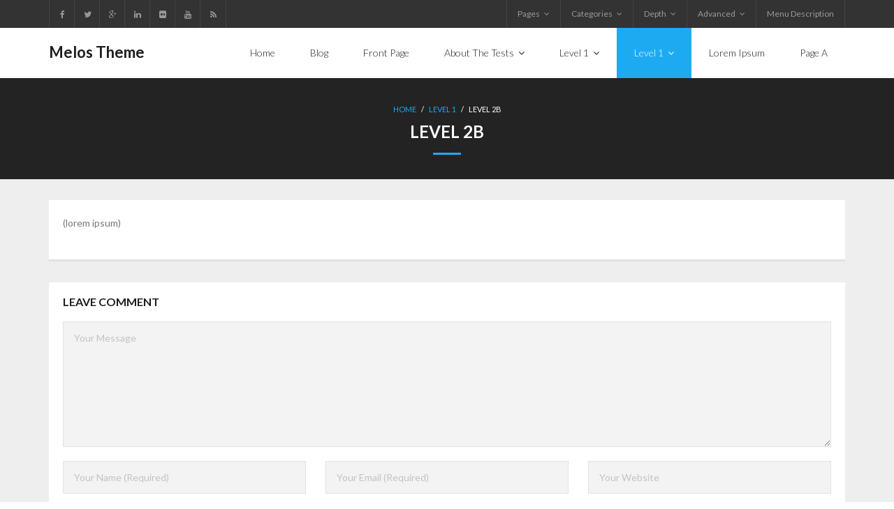

--- FILE ---
content_type: text/html; charset=UTF-8
request_url: https://demo.thinkupthemes.com/melos-free/level-1/level-2b/
body_size: 38230
content:
<!DOCTYPE html>

<html lang="en-US">
<head>
<meta name="twitter:widgets:csp" content="on">
<meta charset="UTF-8" />
<meta name="viewport" content="width=device-width" />
<title>Level 2b | Melos Free</title><link rel="preload" as="style" href="https://fonts.googleapis.com/css?family=Lato%3A300%2C400%2C600%2C700&#038;subset=latin%2Clatin-ext&#038;display=swap" /><link rel="stylesheet" href="https://fonts.googleapis.com/css?family=Lato%3A300%2C400%2C600%2C700&#038;subset=latin%2Clatin-ext&#038;display=swap" media="print" onload="this.media='all'" /><noscript><link rel="stylesheet" href="https://fonts.googleapis.com/css?family=Lato%3A300%2C400%2C600%2C700&#038;subset=latin%2Clatin-ext&#038;display=swap" /></noscript><link rel="stylesheet" href="https://demo.thinkupthemes.com/melos-free/wp-content/cache/min/35/d81407ad111177a838da08ce17f3aa3f.css" media="all" data-minify="1" />
<link rel="profile" href="https://gmpg.org/xfn/11" />
<link rel="pingback" href="https://demo.thinkupthemes.com/melos-free/xmlrpc.php" />
<!--[if lt IE 9]>
<script src="https://demo.thinkupthemes.com/melos-free/wp-content/themes/Melos_Free/lib/scripts/html5.js" type="text/javascript"></script>
<![endif]-->

<meta name='robots' content='max-image-preview:large' />
<link rel='dns-prefetch' href='//fonts.googleapis.com' />
<link rel='dns-prefetch' href='//ajax.googleapis.com' />
<link rel='dns-prefetch' href='//connect.facebook.net' />
<link rel='dns-prefetch' href='//www.google-analytics.com' />
<link rel='dns-prefetch' href='//www.googletagmanager.com' />
<link rel='dns-prefetch' href='//maps.google.com' />
<link rel='dns-prefetch' href='//i0.wp.com' />
<link rel='dns-prefetch' href='//c0.wp.com' />
<link href='https://fonts.gstatic.com' crossorigin rel='preconnect' />
<link rel="alternate" type="application/rss+xml" title="Melos Free &raquo; Feed" href="https://demo.thinkupthemes.com/melos-free/feed/" />
<link rel="alternate" type="application/rss+xml" title="Melos Free &raquo; Comments Feed" href="https://demo.thinkupthemes.com/melos-free/comments/feed/" />
<link rel="alternate" type="application/rss+xml" title="Melos Free &raquo; Level 2b Comments Feed" href="https://demo.thinkupthemes.com/melos-free/level-1/level-2b/feed/" />
<style type="text/css">
img.wp-smiley,
img.emoji {
	display: inline !important;
	border: none !important;
	box-shadow: none !important;
	height: 1em !important;
	width: 1em !important;
	margin: 0 0.07em !important;
	vertical-align: -0.1em !important;
	background: none !important;
	padding: 0 !important;
}
</style>
	
<style id='wp-block-library-inline-css' type='text/css'>
.has-text-align-justify{text-align:justify;}
</style>



<style id='global-styles-inline-css' type='text/css'>
body{--wp--preset--color--black: #000000;--wp--preset--color--cyan-bluish-gray: #abb8c3;--wp--preset--color--white: #ffffff;--wp--preset--color--pale-pink: #f78da7;--wp--preset--color--vivid-red: #cf2e2e;--wp--preset--color--luminous-vivid-orange: #ff6900;--wp--preset--color--luminous-vivid-amber: #fcb900;--wp--preset--color--light-green-cyan: #7bdcb5;--wp--preset--color--vivid-green-cyan: #00d084;--wp--preset--color--pale-cyan-blue: #8ed1fc;--wp--preset--color--vivid-cyan-blue: #0693e3;--wp--preset--color--vivid-purple: #9b51e0;--wp--preset--gradient--vivid-cyan-blue-to-vivid-purple: linear-gradient(135deg,rgba(6,147,227,1) 0%,rgb(155,81,224) 100%);--wp--preset--gradient--light-green-cyan-to-vivid-green-cyan: linear-gradient(135deg,rgb(122,220,180) 0%,rgb(0,208,130) 100%);--wp--preset--gradient--luminous-vivid-amber-to-luminous-vivid-orange: linear-gradient(135deg,rgba(252,185,0,1) 0%,rgba(255,105,0,1) 100%);--wp--preset--gradient--luminous-vivid-orange-to-vivid-red: linear-gradient(135deg,rgba(255,105,0,1) 0%,rgb(207,46,46) 100%);--wp--preset--gradient--very-light-gray-to-cyan-bluish-gray: linear-gradient(135deg,rgb(238,238,238) 0%,rgb(169,184,195) 100%);--wp--preset--gradient--cool-to-warm-spectrum: linear-gradient(135deg,rgb(74,234,220) 0%,rgb(151,120,209) 20%,rgb(207,42,186) 40%,rgb(238,44,130) 60%,rgb(251,105,98) 80%,rgb(254,248,76) 100%);--wp--preset--gradient--blush-light-purple: linear-gradient(135deg,rgb(255,206,236) 0%,rgb(152,150,240) 100%);--wp--preset--gradient--blush-bordeaux: linear-gradient(135deg,rgb(254,205,165) 0%,rgb(254,45,45) 50%,rgb(107,0,62) 100%);--wp--preset--gradient--luminous-dusk: linear-gradient(135deg,rgb(255,203,112) 0%,rgb(199,81,192) 50%,rgb(65,88,208) 100%);--wp--preset--gradient--pale-ocean: linear-gradient(135deg,rgb(255,245,203) 0%,rgb(182,227,212) 50%,rgb(51,167,181) 100%);--wp--preset--gradient--electric-grass: linear-gradient(135deg,rgb(202,248,128) 0%,rgb(113,206,126) 100%);--wp--preset--gradient--midnight: linear-gradient(135deg,rgb(2,3,129) 0%,rgb(40,116,252) 100%);--wp--preset--duotone--dark-grayscale: url('#wp-duotone-dark-grayscale');--wp--preset--duotone--grayscale: url('#wp-duotone-grayscale');--wp--preset--duotone--purple-yellow: url('#wp-duotone-purple-yellow');--wp--preset--duotone--blue-red: url('#wp-duotone-blue-red');--wp--preset--duotone--midnight: url('#wp-duotone-midnight');--wp--preset--duotone--magenta-yellow: url('#wp-duotone-magenta-yellow');--wp--preset--duotone--purple-green: url('#wp-duotone-purple-green');--wp--preset--duotone--blue-orange: url('#wp-duotone-blue-orange');--wp--preset--font-size--small: 13px;--wp--preset--font-size--medium: 20px;--wp--preset--font-size--large: 36px;--wp--preset--font-size--x-large: 42px;--wp--preset--spacing--20: 0.44rem;--wp--preset--spacing--30: 0.67rem;--wp--preset--spacing--40: 1rem;--wp--preset--spacing--50: 1.5rem;--wp--preset--spacing--60: 2.25rem;--wp--preset--spacing--70: 3.38rem;--wp--preset--spacing--80: 5.06rem;}:where(.is-layout-flex){gap: 0.5em;}body .is-layout-flow > .alignleft{float: left;margin-inline-start: 0;margin-inline-end: 2em;}body .is-layout-flow > .alignright{float: right;margin-inline-start: 2em;margin-inline-end: 0;}body .is-layout-flow > .aligncenter{margin-left: auto !important;margin-right: auto !important;}body .is-layout-constrained > .alignleft{float: left;margin-inline-start: 0;margin-inline-end: 2em;}body .is-layout-constrained > .alignright{float: right;margin-inline-start: 2em;margin-inline-end: 0;}body .is-layout-constrained > .aligncenter{margin-left: auto !important;margin-right: auto !important;}body .is-layout-constrained > :where(:not(.alignleft):not(.alignright):not(.alignfull)){max-width: var(--wp--style--global--content-size);margin-left: auto !important;margin-right: auto !important;}body .is-layout-constrained > .alignwide{max-width: var(--wp--style--global--wide-size);}body .is-layout-flex{display: flex;}body .is-layout-flex{flex-wrap: wrap;align-items: center;}body .is-layout-flex > *{margin: 0;}:where(.wp-block-columns.is-layout-flex){gap: 2em;}.has-black-color{color: var(--wp--preset--color--black) !important;}.has-cyan-bluish-gray-color{color: var(--wp--preset--color--cyan-bluish-gray) !important;}.has-white-color{color: var(--wp--preset--color--white) !important;}.has-pale-pink-color{color: var(--wp--preset--color--pale-pink) !important;}.has-vivid-red-color{color: var(--wp--preset--color--vivid-red) !important;}.has-luminous-vivid-orange-color{color: var(--wp--preset--color--luminous-vivid-orange) !important;}.has-luminous-vivid-amber-color{color: var(--wp--preset--color--luminous-vivid-amber) !important;}.has-light-green-cyan-color{color: var(--wp--preset--color--light-green-cyan) !important;}.has-vivid-green-cyan-color{color: var(--wp--preset--color--vivid-green-cyan) !important;}.has-pale-cyan-blue-color{color: var(--wp--preset--color--pale-cyan-blue) !important;}.has-vivid-cyan-blue-color{color: var(--wp--preset--color--vivid-cyan-blue) !important;}.has-vivid-purple-color{color: var(--wp--preset--color--vivid-purple) !important;}.has-black-background-color{background-color: var(--wp--preset--color--black) !important;}.has-cyan-bluish-gray-background-color{background-color: var(--wp--preset--color--cyan-bluish-gray) !important;}.has-white-background-color{background-color: var(--wp--preset--color--white) !important;}.has-pale-pink-background-color{background-color: var(--wp--preset--color--pale-pink) !important;}.has-vivid-red-background-color{background-color: var(--wp--preset--color--vivid-red) !important;}.has-luminous-vivid-orange-background-color{background-color: var(--wp--preset--color--luminous-vivid-orange) !important;}.has-luminous-vivid-amber-background-color{background-color: var(--wp--preset--color--luminous-vivid-amber) !important;}.has-light-green-cyan-background-color{background-color: var(--wp--preset--color--light-green-cyan) !important;}.has-vivid-green-cyan-background-color{background-color: var(--wp--preset--color--vivid-green-cyan) !important;}.has-pale-cyan-blue-background-color{background-color: var(--wp--preset--color--pale-cyan-blue) !important;}.has-vivid-cyan-blue-background-color{background-color: var(--wp--preset--color--vivid-cyan-blue) !important;}.has-vivid-purple-background-color{background-color: var(--wp--preset--color--vivid-purple) !important;}.has-black-border-color{border-color: var(--wp--preset--color--black) !important;}.has-cyan-bluish-gray-border-color{border-color: var(--wp--preset--color--cyan-bluish-gray) !important;}.has-white-border-color{border-color: var(--wp--preset--color--white) !important;}.has-pale-pink-border-color{border-color: var(--wp--preset--color--pale-pink) !important;}.has-vivid-red-border-color{border-color: var(--wp--preset--color--vivid-red) !important;}.has-luminous-vivid-orange-border-color{border-color: var(--wp--preset--color--luminous-vivid-orange) !important;}.has-luminous-vivid-amber-border-color{border-color: var(--wp--preset--color--luminous-vivid-amber) !important;}.has-light-green-cyan-border-color{border-color: var(--wp--preset--color--light-green-cyan) !important;}.has-vivid-green-cyan-border-color{border-color: var(--wp--preset--color--vivid-green-cyan) !important;}.has-pale-cyan-blue-border-color{border-color: var(--wp--preset--color--pale-cyan-blue) !important;}.has-vivid-cyan-blue-border-color{border-color: var(--wp--preset--color--vivid-cyan-blue) !important;}.has-vivid-purple-border-color{border-color: var(--wp--preset--color--vivid-purple) !important;}.has-vivid-cyan-blue-to-vivid-purple-gradient-background{background: var(--wp--preset--gradient--vivid-cyan-blue-to-vivid-purple) !important;}.has-light-green-cyan-to-vivid-green-cyan-gradient-background{background: var(--wp--preset--gradient--light-green-cyan-to-vivid-green-cyan) !important;}.has-luminous-vivid-amber-to-luminous-vivid-orange-gradient-background{background: var(--wp--preset--gradient--luminous-vivid-amber-to-luminous-vivid-orange) !important;}.has-luminous-vivid-orange-to-vivid-red-gradient-background{background: var(--wp--preset--gradient--luminous-vivid-orange-to-vivid-red) !important;}.has-very-light-gray-to-cyan-bluish-gray-gradient-background{background: var(--wp--preset--gradient--very-light-gray-to-cyan-bluish-gray) !important;}.has-cool-to-warm-spectrum-gradient-background{background: var(--wp--preset--gradient--cool-to-warm-spectrum) !important;}.has-blush-light-purple-gradient-background{background: var(--wp--preset--gradient--blush-light-purple) !important;}.has-blush-bordeaux-gradient-background{background: var(--wp--preset--gradient--blush-bordeaux) !important;}.has-luminous-dusk-gradient-background{background: var(--wp--preset--gradient--luminous-dusk) !important;}.has-pale-ocean-gradient-background{background: var(--wp--preset--gradient--pale-ocean) !important;}.has-electric-grass-gradient-background{background: var(--wp--preset--gradient--electric-grass) !important;}.has-midnight-gradient-background{background: var(--wp--preset--gradient--midnight) !important;}.has-small-font-size{font-size: var(--wp--preset--font-size--small) !important;}.has-medium-font-size{font-size: var(--wp--preset--font-size--medium) !important;}.has-large-font-size{font-size: var(--wp--preset--font-size--large) !important;}.has-x-large-font-size{font-size: var(--wp--preset--font-size--x-large) !important;}
.wp-block-navigation a:where(:not(.wp-element-button)){color: inherit;}
:where(.wp-block-columns.is-layout-flex){gap: 2em;}
.wp-block-pullquote{font-size: 1.5em;line-height: 1.6;}
</style>








<style id='rocket-lazyload-inline-css' type='text/css'>
.rll-youtube-player{position:relative;padding-bottom:56.23%;height:0;overflow:hidden;max-width:100%;}.rll-youtube-player:focus-within{outline: 2px solid currentColor;outline-offset: 5px;}.rll-youtube-player iframe{position:absolute;top:0;left:0;width:100%;height:100%;z-index:100;background:0 0}.rll-youtube-player img{bottom:0;display:block;left:0;margin:auto;max-width:100%;width:100%;position:absolute;right:0;top:0;border:none;height:auto;-webkit-transition:.4s all;-moz-transition:.4s all;transition:.4s all}.rll-youtube-player img:hover{-webkit-filter:brightness(75%)}.rll-youtube-player .play{height:100%;width:100%;left:0;top:0;position:absolute;background:url(https://demo.thinkupthemes.com/melos-free/wp-content/plugins/wp-rocket/assets/img/youtube.png) no-repeat center;background-color: transparent !important;cursor:pointer;border:none;}
</style>



<link rel="https://api.w.org/" href="https://demo.thinkupthemes.com/melos-free/wp-json/" /><link rel="alternate" type="application/json" href="https://demo.thinkupthemes.com/melos-free/wp-json/wp/v2/pages/744" /><link rel="EditURI" type="application/rsd+xml" title="RSD" href="https://demo.thinkupthemes.com/melos-free/xmlrpc.php?rsd" />
<link rel="wlwmanifest" type="application/wlwmanifest+xml" href="https://demo.thinkupthemes.com/melos-free/wp-includes/wlwmanifest.xml" />

<link rel="canonical" href="https://demo.thinkupthemes.com/melos-free/level-1/level-2b/" />
<link rel='shortlink' href='https://demo.thinkupthemes.com/melos-free/?p=744' />
<link rel="alternate" type="application/json+oembed" href="https://demo.thinkupthemes.com/melos-free/wp-json/oembed/1.0/embed?url=https%3A%2F%2Fdemo.thinkupthemes.com%2Fmelos-free%2Flevel-1%2Flevel-2b%2F" />
<link rel="alternate" type="text/xml+oembed" href="https://demo.thinkupthemes.com/melos-free/wp-json/oembed/1.0/embed?url=https%3A%2F%2Fdemo.thinkupthemes.com%2Fmelos-free%2Flevel-1%2Flevel-2b%2F&#038;format=xml" />
<script type="text/javascript">
(function(url){
	if(/(?:Chrome\/26\.0\.1410\.63 Safari\/537\.31|WordfenceTestMonBot)/.test(navigator.userAgent)){ return; }
	var addEvent = function(evt, handler) {
		if (window.addEventListener) {
			document.addEventListener(evt, handler, false);
		} else if (window.attachEvent) {
			document.attachEvent('on' + evt, handler);
		}
	};
	var removeEvent = function(evt, handler) {
		if (window.removeEventListener) {
			document.removeEventListener(evt, handler, false);
		} else if (window.detachEvent) {
			document.detachEvent('on' + evt, handler);
		}
	};
	var evts = 'contextmenu dblclick drag dragend dragenter dragleave dragover dragstart drop keydown keypress keyup mousedown mousemove mouseout mouseover mouseup mousewheel scroll'.split(' ');
	var logHuman = function() {
		if (window.wfLogHumanRan) { return; }
		window.wfLogHumanRan = true;
		var wfscr = document.createElement('script');
		wfscr.type = 'text/javascript';
		wfscr.async = true;
		wfscr.src = url + '&r=' + Math.random();
		(document.getElementsByTagName('head')[0]||document.getElementsByTagName('body')[0]).appendChild(wfscr);
		for (var i = 0; i < evts.length; i++) {
			removeEvent(evts[i], logHuman);
		}
	};
	for (var i = 0; i < evts.length; i++) {
		addEvent(evts[i], logHuman);
	}
})('//demo.thinkupthemes.com/melos-free/?wordfence_lh=1&hid=F0EA1D89216C0D1BE8E4075E4CDB9771');
</script>	<style>img#wpstats{display:none}</style>
		<style type="text/css">.recentcomments a{display:inline !important;padding:0 !important;margin:0 !important;}</style><link rel="icon" href="https://i0.wp.com/demo.thinkupthemes.com/melos-free/files/2023/02/favicon.png.webp?fit=16%2C16&#038;ssl=1" sizes="32x32" />
<link rel="icon" href="https://i0.wp.com/demo.thinkupthemes.com/melos-free/files/2023/02/favicon.png.webp?fit=16%2C16&#038;ssl=1" sizes="192x192" />
<link rel="apple-touch-icon" href="https://i0.wp.com/demo.thinkupthemes.com/melos-free/files/2023/02/favicon.png.webp?fit=16%2C16&#038;ssl=1" />
<meta name="msapplication-TileImage" content="https://i0.wp.com/demo.thinkupthemes.com/melos-free/files/2023/02/favicon.png.webp?fit=16%2C16&#038;ssl=1" />
<noscript><style id="rocket-lazyload-nojs-css">.rll-youtube-player, [data-lazy-src]{display:none !important;}</style></noscript>
</head>

<body class="page-template-default page page-id-744 page-child parent-pageid-174 layout-sidebar-none layout-responsive pre-header-style1 header-style1">

<div id="body-core" class="hfeed site">

	<header>
	<div id="site-header">

			
		<div id="pre-header">
		<div class="wrap-safari">
		<div id="pre-header-core" class="main-navigation">
  
			<div id="pre-header-social"><ul><li class="social facebook"><a href="#" data-tip="bottom" data-original-title="Facebook"><i class="fa fa-facebook"></i></a></li><li class="social twitter"><a href="#" data-tip="bottom" data-original-title="Twitter"><i class="fa fa-twitter"></i></a></li><li class="social google-plus"><a href="#" data-tip="bottom" data-original-title="Google+"><i class="fa fa-google-plus"></i></a></li><li class="social linkedin"><a href="#" data-tip="bottom" data-original-title="LinkedIn"><i class="fa fa-linkedin"></i></a></li><li class="social flickr"><a href="#" data-tip="bottom" data-original-title="Flickr"><i class="fa fa-flickr"></i></a></li><li class="social youtube"><a href="#" data-tip="bottom" data-original-title="YouTube"><i class="fa fa-youtube"></i></a></li><li class="social rss"><a href="#" data-tip="bottom" data-original-title="RSS"><i class="fa fa-rss"></i></a></li></ul></div>
			
						<div id="pre-header-links-inner" class="header-links"><ul id="menu-testing-menu" class="menu"><li id="menu-item-1748" class="menu-item menu-item-type-custom menu-item-object-custom menu-item-has-children menu-item-1748"><a href="#">Pages</a>
<ul class="sub-menu">
	<li id="menu-item-1789" class="menu-item menu-item-type-post_type menu-item-object-page menu-item-1789"><a href="https://demo.thinkupthemes.com/melos-free/about/page-image-alignment/">Page Image Alignment</a></li>
	<li id="menu-item-1787" class="menu-item menu-item-type-post_type menu-item-object-page menu-item-1787"><a href="https://demo.thinkupthemes.com/melos-free/about/page-image-alignment/">Page Image Alignment</a></li>
	<li id="menu-item-1790" class="menu-item menu-item-type-post_type menu-item-object-page menu-item-1790"><a href="https://demo.thinkupthemes.com/melos-free/about/page-markup-and-formatting/">Page Markup And Formatting</a></li>
	<li id="menu-item-1788" class="menu-item menu-item-type-post_type menu-item-object-page menu-item-1788"><a href="https://demo.thinkupthemes.com/melos-free/about/page-markup-and-formatting/">Page Markup And Formatting</a></li>
</ul>
</li>
<li id="menu-item-1046" class="menu-item menu-item-type-custom menu-item-object-custom menu-item-has-children menu-item-1046"><a href="#">Categories</a>
<ul class="sub-menu">
	<li id="menu-item-1047" class="menu-item menu-item-type-taxonomy menu-item-object-category menu-item-1047"><a href="https://demo.thinkupthemes.com/melos-free/category/markup/">Markup</a></li>
	<li id="menu-item-1048" class="menu-item menu-item-type-taxonomy menu-item-object-category menu-item-1048"><a href="https://demo.thinkupthemes.com/melos-free/category/unpublished/">Unpublished</a></li>
</ul>
</li>
<li id="menu-item-1749" class="menu-item menu-item-type-custom menu-item-object-custom menu-item-has-children menu-item-1749"><a href="#">Depth</a>
<ul class="sub-menu">
	<li id="menu-item-1750" class="menu-item menu-item-type-custom menu-item-object-custom menu-item-has-children menu-item-1750"><a href="#">Level 01</a>
	<ul class="sub-menu">
		<li id="menu-item-1751" class="menu-item menu-item-type-custom menu-item-object-custom menu-item-has-children menu-item-1751"><a href="#">Level 02</a>
		<ul class="sub-menu">
			<li id="menu-item-1752" class="menu-item menu-item-type-custom menu-item-object-custom menu-item-has-children menu-item-1752"><a href="#">Level 03</a>
			<ul class="sub-menu">
				<li id="menu-item-1753" class="menu-item menu-item-type-custom menu-item-object-custom menu-item-has-children menu-item-1753"><a href="#">Level 04</a>
				<ul class="sub-menu">
					<li id="menu-item-1754" class="menu-item menu-item-type-custom menu-item-object-custom menu-item-has-children menu-item-1754"><a href="#">Level 05</a>
					<ul class="sub-menu">
						<li id="menu-item-1755" class="menu-item menu-item-type-custom menu-item-object-custom menu-item-has-children menu-item-1755"><a href="#">Level 06</a>
						<ul class="sub-menu">
							<li id="menu-item-1756" class="menu-item menu-item-type-custom menu-item-object-custom menu-item-has-children menu-item-1756"><a href="#">Level 07</a>
							<ul class="sub-menu">
								<li id="menu-item-1757" class="menu-item menu-item-type-custom menu-item-object-custom menu-item-has-children menu-item-1757"><a href="#">Level 08</a>
								<ul class="sub-menu">
									<li id="menu-item-1758" class="menu-item menu-item-type-custom menu-item-object-custom menu-item-has-children menu-item-1758"><a href="#">Level 09</a>
									<ul class="sub-menu">
										<li id="menu-item-1759" class="menu-item menu-item-type-custom menu-item-object-custom menu-item-1759"><a href="#">Level 10</a></li>
									</ul>
</li>
								</ul>
</li>
							</ul>
</li>
						</ul>
</li>
					</ul>
</li>
				</ul>
</li>
			</ul>
</li>
		</ul>
</li>
	</ul>
</li>
</ul>
</li>
<li id="menu-item-1742" class="menu-item menu-item-type-custom menu-item-object-custom menu-item-has-children menu-item-1742"><a href="#">Advanced</a>
<ul class="sub-menu">
	<li id="menu-item-1743" class="menu-item menu-item-type-custom menu-item-object-custom menu-item-1743"><a title="Custom Title Attribute" href="#">Menu Title Attribute</a></li>
	<li id="menu-item-1744" class="custom-menu-css-class menu-item menu-item-type-custom menu-item-object-custom menu-item-1744"><a href="#">Menu CSS Class</a></li>
	<li id="menu-item-1745" class="menu-item menu-item-type-custom menu-item-object-custom menu-item-1745"><a target="_blank" rel="noopener" href="https://apple.com">New Window / Tab</a></li>
</ul>
</li>
<li id="menu-item-1760" class="menu-item menu-item-type-custom menu-item-object-custom menu-item-1760"><a href="#">Menu Description</a></li>
</ul></div>			
		</div>
		</div>
		</div>
		<!-- #pre-header -->

				<div id="header">
		<div id="header-core">

			
			<div id="logo">
			<a rel="home" href="https://demo.thinkupthemes.com/melos-free/"><h1 rel="home" class="site-title" title="Melos Free">Melos Theme</h1></a>
			</div>

			
			<div id="header-links" class="main-navigation">
			<div id="header-links-inner" class="header-links">

				<ul id="menu-all-pages" class="menu"><li id="menu-item-1747" class="menu-item menu-item-type-custom menu-item-object-custom menu-item-home"><a href="https://demo.thinkupthemes.com/melos-free"><span>Home</span></a></li>
<li id="menu-item-1780" class="menu-item menu-item-type-post_type menu-item-object-page"><a href="https://demo.thinkupthemes.com/melos-free/blog/"><span>Blog</span></a></li>
<li id="menu-item-1781" class="menu-item menu-item-type-post_type menu-item-object-page"><a href="https://demo.thinkupthemes.com/melos-free/front-page/"><span>Front Page</span></a></li>
<li id="menu-item-1782" class="menu-item menu-item-type-post_type menu-item-object-page menu-item-has-children"><a href="https://demo.thinkupthemes.com/melos-free/about/"><span>About The Tests</span></a>
<ul class="sub-menu">
	<li id="menu-item-1791" class="menu-item menu-item-type-post_type menu-item-object-page"><a href="https://demo.thinkupthemes.com/melos-free/about/page-image-alignment/">Page Image Alignment</a></li>
	<li id="menu-item-1792" class="menu-item menu-item-type-post_type menu-item-object-page"><a href="https://demo.thinkupthemes.com/melos-free/about/page-markup-and-formatting/">Page Markup And Formatting</a></li>
	<li id="menu-item-1783" class="menu-item menu-item-type-post_type menu-item-object-page"><a href="https://demo.thinkupthemes.com/melos-free/about/clearing-floats/">Clearing Floats</a></li>
	<li id="menu-item-1784" class="menu-item menu-item-type-post_type menu-item-object-page"><a href="https://demo.thinkupthemes.com/melos-free/about/page-with-comments/">Page with comments</a></li>
	<li id="menu-item-1762" class="menu-item menu-item-type-post_type menu-item-object-page"><a href="https://demo.thinkupthemes.com/melos-free/about/page-with-comments-disabled/">Page with comments disabled</a></li>
</ul>
</li>
<li id="menu-item-1771" class="menu-item menu-item-type-post_type menu-item-object-page current-page-ancestor current-page-parent menu-item-has-children"><a href="https://demo.thinkupthemes.com/melos-free/level-1/"><span>Level 1</span></a>
<ul class="sub-menu">
	<li id="menu-item-1772" class="menu-item menu-item-type-post_type menu-item-object-page menu-item-has-children"><a href="https://demo.thinkupthemes.com/melos-free/level-2/">Level 2</a>
	<ul class="sub-menu">
		<li id="menu-item-1773" class="menu-item menu-item-type-post_type menu-item-object-page"><a href="https://demo.thinkupthemes.com/melos-free/level-3/">Level 3</a></li>
	</ul>
</li>
</ul>
</li>
<li id="menu-item-1785" class="menu-item menu-item-type-post_type menu-item-object-page current-page-ancestor current-menu-ancestor current-menu-parent current-page-parent current_page_parent current_page_ancestor menu-item-has-children"><a href="https://demo.thinkupthemes.com/melos-free/level-1/"><span>Level 1</span></a>
<ul class="sub-menu">
	<li id="menu-item-1786" class="menu-item menu-item-type-post_type menu-item-object-page menu-item-has-children"><a href="https://demo.thinkupthemes.com/melos-free/level-2/">Level 2</a>
	<ul class="sub-menu">
		<li id="menu-item-1763" class="menu-item menu-item-type-post_type menu-item-object-page"><a href="https://demo.thinkupthemes.com/melos-free/level-3/">Level 3</a></li>
		<li id="menu-item-1793" class="menu-item menu-item-type-post_type menu-item-object-page"><a href="https://demo.thinkupthemes.com/melos-free/level-2/level-3a/">Level 3a</a></li>
		<li id="menu-item-1794" class="menu-item menu-item-type-post_type menu-item-object-page"><a href="https://demo.thinkupthemes.com/melos-free/level-2/level-3b/">Level 3b</a></li>
	</ul>
</li>
	<li id="menu-item-1795" class="menu-item menu-item-type-post_type menu-item-object-page"><a href="https://demo.thinkupthemes.com/melos-free/level-1/level-2a/">Level 2a</a></li>
	<li id="menu-item-1796" class="menu-item menu-item-type-post_type menu-item-object-page current-menu-item page_item page-item-744 current_page_item"><a href="https://demo.thinkupthemes.com/melos-free/level-1/level-2b/">Level 2b</a></li>
</ul>
</li>
<li id="menu-item-1764" class="menu-item menu-item-type-post_type menu-item-object-page"><a href="https://demo.thinkupthemes.com/melos-free/lorem-ipsum/"><span>Lorem Ipsum</span></a></li>
<li id="menu-item-1797" class="menu-item menu-item-type-post_type menu-item-object-page"><a href="https://demo.thinkupthemes.com/melos-free/page-a/"><span>Page A</span></a></li>
</ul>				
				
			</div>
			</div>
			<!-- #header-links .main-navigation -->
 	
			<div id="header-nav"><a class="btn-navbar" data-toggle="collapse" data-target=".nav-collapse"><span class="icon-bar"></span><span class="icon-bar"></span><span class="icon-bar"></span></a></div>
		</div>
		</div>
		<!-- #header -->

		<div id="header-responsive"><div id="header-responsive-inner" class="responsive-links nav-collapse collapse"><ul id="menu-all-pages-1" class=""><li id="res-menu-item-1747" class="menu-item menu-item-type-custom menu-item-object-custom menu-item-home"><a href="https://demo.thinkupthemes.com/melos-free"><span>Home</span></a></li>
<li id="res-menu-item-1780" class="menu-item menu-item-type-post_type menu-item-object-page"><a href="https://demo.thinkupthemes.com/melos-free/blog/"><span>Blog</span></a></li>
<li id="res-menu-item-1781" class="menu-item menu-item-type-post_type menu-item-object-page"><a href="https://demo.thinkupthemes.com/melos-free/front-page/"><span>Front Page</span></a></li>
<li id="res-menu-item-1782" class="menu-item menu-item-type-post_type menu-item-object-page menu-item-has-children"><a href="https://demo.thinkupthemes.com/melos-free/about/"><span>About The Tests</span></a>
<ul class="sub-menu">
	<li id="res-menu-item-1791" class="menu-item menu-item-type-post_type menu-item-object-page"><a href="https://demo.thinkupthemes.com/melos-free/about/page-image-alignment/">&#45; Page Image Alignment</a></li>
	<li id="res-menu-item-1792" class="menu-item menu-item-type-post_type menu-item-object-page"><a href="https://demo.thinkupthemes.com/melos-free/about/page-markup-and-formatting/">&#45; Page Markup And Formatting</a></li>
	<li id="res-menu-item-1783" class="menu-item menu-item-type-post_type menu-item-object-page"><a href="https://demo.thinkupthemes.com/melos-free/about/clearing-floats/">&#45; Clearing Floats</a></li>
	<li id="res-menu-item-1784" class="menu-item menu-item-type-post_type menu-item-object-page"><a href="https://demo.thinkupthemes.com/melos-free/about/page-with-comments/">&#45; Page with comments</a></li>
	<li id="res-menu-item-1762" class="menu-item menu-item-type-post_type menu-item-object-page"><a href="https://demo.thinkupthemes.com/melos-free/about/page-with-comments-disabled/">&#45; Page with comments disabled</a></li>
</ul>
</li>
<li id="res-menu-item-1771" class="menu-item menu-item-type-post_type menu-item-object-page current-page-ancestor current-page-parent menu-item-has-children"><a href="https://demo.thinkupthemes.com/melos-free/level-1/"><span>Level 1</span></a>
<ul class="sub-menu">
	<li id="res-menu-item-1772" class="menu-item menu-item-type-post_type menu-item-object-page menu-item-has-children"><a href="https://demo.thinkupthemes.com/melos-free/level-2/">&#45; Level 2</a>
	<ul class="sub-menu">
		<li id="res-menu-item-1773" class="menu-item menu-item-type-post_type menu-item-object-page"><a href="https://demo.thinkupthemes.com/melos-free/level-3/">&#45; &#45; Level 3</a></li>
	</ul>
</li>
</ul>
</li>
<li id="res-menu-item-1785" class="menu-item menu-item-type-post_type menu-item-object-page current-page-ancestor current-menu-ancestor current-menu-parent current-page-parent current_page_parent current_page_ancestor menu-item-has-children"><a href="https://demo.thinkupthemes.com/melos-free/level-1/"><span>Level 1</span></a>
<ul class="sub-menu">
	<li id="res-menu-item-1786" class="menu-item menu-item-type-post_type menu-item-object-page menu-item-has-children"><a href="https://demo.thinkupthemes.com/melos-free/level-2/">&#45; Level 2</a>
	<ul class="sub-menu">
		<li id="res-menu-item-1763" class="menu-item menu-item-type-post_type menu-item-object-page"><a href="https://demo.thinkupthemes.com/melos-free/level-3/">&#45; &#45; Level 3</a></li>
		<li id="res-menu-item-1793" class="menu-item menu-item-type-post_type menu-item-object-page"><a href="https://demo.thinkupthemes.com/melos-free/level-2/level-3a/">&#45; &#45; Level 3a</a></li>
		<li id="res-menu-item-1794" class="menu-item menu-item-type-post_type menu-item-object-page"><a href="https://demo.thinkupthemes.com/melos-free/level-2/level-3b/">&#45; &#45; Level 3b</a></li>
	</ul>
</li>
	<li id="res-menu-item-1795" class="menu-item menu-item-type-post_type menu-item-object-page"><a href="https://demo.thinkupthemes.com/melos-free/level-1/level-2a/">&#45; Level 2a</a></li>
	<li id="res-menu-item-1796" class="menu-item menu-item-type-post_type menu-item-object-page current-menu-item page_item page-item-744 current_page_item"><a href="https://demo.thinkupthemes.com/melos-free/level-1/level-2b/">&#45; Level 2b</a></li>
</ul>
</li>
<li id="res-menu-item-1764" class="menu-item menu-item-type-post_type menu-item-object-page"><a href="https://demo.thinkupthemes.com/melos-free/lorem-ipsum/"><span>Lorem Ipsum</span></a></li>
<li id="res-menu-item-1797" class="menu-item menu-item-type-post_type menu-item-object-page"><a href="https://demo.thinkupthemes.com/melos-free/page-a/"><span>Page A</span></a></li>
</ul></div></div>
		
		<div id="intro" class=""><div class="wrap-safari"><div id="intro-core"><div id="breadcrumbs"><div id="breadcrumbs-core"><a href="https://demo.thinkupthemes.com/melos-free/">Home</a><span class="delimiter"> / </span><a href="https://demo.thinkupthemes.com/melos-free/level-1/">Level 1</a><span class="delimiter"> / </span>Level 2b</div></div><h1 class="page-title"><span>Level 2b</span></h1></div></div></div>
		
		
		
	</div>


	</header>
	<!-- header -->

		
	<div id="content">
	<div id="content-core">

		<div id="main">
		<div id="main-core">
			
				
		<article id="post-744" class="post-744 page type-page status-publish hentry">

		<p>(lorem ipsum)</p>

		</article>


				

	<div id="comments">
	<div id="comments-core" class="comments-area">

	
	
		<div id="respond" class="comment-respond">
		<h3 id="reply-title" class="comment-reply-title">Leave Comment <small><a rel="nofollow" id="cancel-comment-reply-link" class="themebutton" href="/melos-free/level-1/level-2b/#respond" style="display:none;">Cancel reply</a></small></h3><form action="https://demo.thinkupthemes.com/melos-free/wp-comments-post.php" method="post" id="commentform" class="comment-form"><p class="comment-notes"><span id="email-notes">Your email address will not be published.</span> <span class="required-field-message">Required fields are marked <span class="required">*</span></span></p><p class="comment-form-comment"><textarea id="comment" name="comment" placeholder="Your Message" cols="45" rows="8" aria-required="true"></textarea></p><p class="comment-form-author one_third"><input id="author" name="author" placeholder="Your Name (Required)" type="text" value="" size="30" /></p>
<p class="comment-form-email one_third"><input id="email" name="email" placeholder="Your Email (Required)" type="text" value="" size="30" /></p>
<p class="comment-form-url one_third last"><input id="url" name="url" placeholder="Your Website" type="text" value="" size="30" /></p>
<p class="comment-form-cookies-consent"><input id="wp-comment-cookies-consent" name="wp-comment-cookies-consent" type="checkbox" value="yes" /> <label for="wp-comment-cookies-consent">Save my name, email, and website in this browser for the next time I comment.</label></p>
<p class="form-submit"><input name="submit" type="submit" id="submit" class="submit" value="Submit Now" /> <input type='hidden' name='comment_post_ID' value='744' id='comment_post_ID' />
<input type='hidden' name='comment_parent' id='comment_parent' value='0' />
</p></form>	</div><!-- #respond -->
	</div>
</div><div class="clearboth"></div><!-- #comments .comments-area -->
			

		</div><!-- #main-core -->
		</div><!-- #main -->
			</div>
	</div><!-- #content -->

	<footer>
		<!-- #footer -->		
		<div id="sub-footer">
		<div id="sub-footer-core">
		
			<div class="copyright">
			Developed by <a href="//www.thinkupthemes.com/" target="_blank">Think Up Themes Ltd</a>. Powered by <a href="//www.wordpress.org/" target="_blank">Wordpress</a>.			</div>
			<!-- .copyright -->

						<!-- #footer-menu -->

									
		</div>
		</div>
	</footer><!-- footer -->

</div><!-- #body-core -->












	<script src='https://stats.wp.com/e-202603.js' defer></script>
	<script>
		_stq = window._stq || [];
		_stq.push([ 'view', {v:'ext',blog:'215717051',post:'744',tz:'0',srv:'demo.thinkupthemes.com',j:'1:11.8.6'} ]);
		_stq.push([ 'clickTrackerInit', '215717051', '744' ]);
	</script><script>window.lazyLoadOptions=[{elements_selector:"img[data-lazy-src],.rocket-lazyload,iframe[data-lazy-src]",data_src:"lazy-src",data_srcset:"lazy-srcset",data_sizes:"lazy-sizes",class_loading:"lazyloading",class_loaded:"lazyloaded",threshold:300,callback_loaded:function(element){if(element.tagName==="IFRAME"&&element.dataset.rocketLazyload=="fitvidscompatible"){if(element.classList.contains("lazyloaded")){if(typeof window.jQuery!="undefined"){if(jQuery.fn.fitVids){jQuery(element).parent().fitVids()}}}}}},{elements_selector:".rocket-lazyload",data_src:"lazy-src",data_srcset:"lazy-srcset",data_sizes:"lazy-sizes",class_loading:"lazyloading",class_loaded:"lazyloaded",threshold:300,}];window.addEventListener('LazyLoad::Initialized',function(e){var lazyLoadInstance=e.detail.instance;if(window.MutationObserver){var observer=new MutationObserver(function(mutations){var image_count=0;var iframe_count=0;var rocketlazy_count=0;mutations.forEach(function(mutation){for(var i=0;i<mutation.addedNodes.length;i++){if(typeof mutation.addedNodes[i].getElementsByTagName!=='function'){continue}
if(typeof mutation.addedNodes[i].getElementsByClassName!=='function'){continue}
images=mutation.addedNodes[i].getElementsByTagName('img');is_image=mutation.addedNodes[i].tagName=="IMG";iframes=mutation.addedNodes[i].getElementsByTagName('iframe');is_iframe=mutation.addedNodes[i].tagName=="IFRAME";rocket_lazy=mutation.addedNodes[i].getElementsByClassName('rocket-lazyload');image_count+=images.length;iframe_count+=iframes.length;rocketlazy_count+=rocket_lazy.length;if(is_image){image_count+=1}
if(is_iframe){iframe_count+=1}}});if(image_count>0||iframe_count>0||rocketlazy_count>0){lazyLoadInstance.update()}});var b=document.getElementsByTagName("body")[0];var config={childList:!0,subtree:!0};observer.observe(b,config)}},!1)</script><script data-no-minify="1" async src="https://demo.thinkupthemes.com/melos-free/wp-content/plugins/wp-rocket/assets/js/lazyload/17.5/lazyload.min.js"></script>
<script src="https://demo.thinkupthemes.com/melos-free/wp-content/cache/min/35/b0d3ac57465840377baf2c776bca6672.js" data-minify="1"></script></body>
</html>
<!-- This website is like a Rocket, isn't it? Performance optimized by WP Rocket. Learn more: https://wp-rocket.me -->